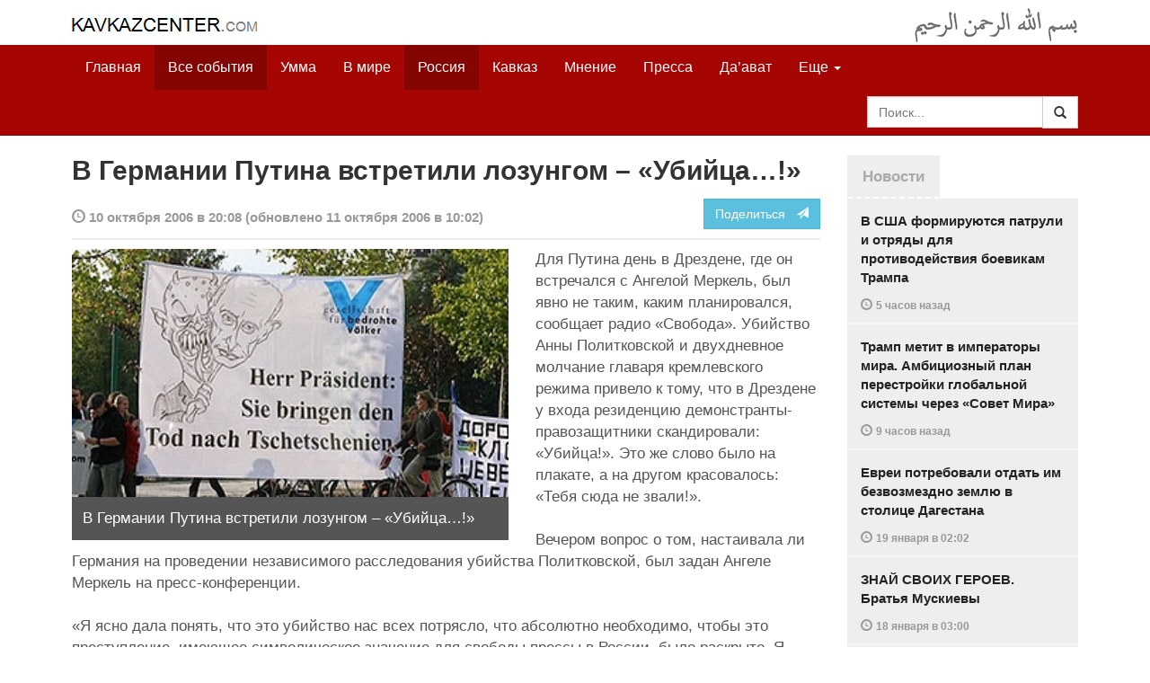

--- FILE ---
content_type: text/html
request_url: https://www.kavkazcenter.com/russ/content/2006/10/10/47483/v-germanii-putina-vstretili-lozungom---ubijtsa!.shtml
body_size: 10675
content:
<!DOCTYPE html>
<html lang="ru" prefix="og: http://ogp.me/ns#">
<head>
    <meta charset="utf-8">
    <meta http-equiv="X-UA-Compatible" content="IE=edge">
    <meta name="viewport" content="width=device-width, initial-scale=1">
    <meta name="description" content="Kavkazcenter.com">
    <meta name="author" content="Kavkaz-Center">
    
    <link rel="canonical" href="https://www.kavkazcenter.com/russ/content/2006/10/10/47483/v-germanii-putina-vstretili-lozungom---ubijtsa!.shtml">
    <meta property="og:title" content="В Германии Путина встретили лозунгом &ndash; &laquo;Убийца&hellip;!&raquo; - Kavkazcenter.com" />
    <meta property="og:type" content="article" />
    <meta property="og:description" content=" Для Путина день в Дрездене, где он встречался с Ангелой Меркель, был явно не таким, каким планировался, сообщает радио &laquo;Свобода&raquo;. Убийство Анны Политковской и двухдневное молчание главаря кремлевского режима привело к тому,&amp;hellip;" />
    <meta property="og:site_name" content="Kavkazcenter.com" />
    <meta property="og:locale" content="ru_RU" />
    <meta property="og:article:author" content="Kavkazcenter.com" />
    <meta property="og:article:section" content="Россия" />
    <meta property="og:url" content="https://www.kavkazcenter.com/russ/content/2006/10/10/47483/v-germanii-putina-vstretili-lozungom---ubijtsa!.shtml" />
    
    <meta property="og:image" content="https://www.kavkazcenter.com/russ/content/2006/10/10/47483_1.jpg" />
    
    
    
    <meta name="twitter:card" content="summary_large_image">
    
    <meta name="twitter:site" content="@newkc14">
    <meta name="twitter:title" content="В Германии Путина встретили лозунгом &ndash; &laquo;Убийца&hellip;!&raquo;">
    <meta name="twitter:description" content=" Для Путина день в Дрездене, где он встречался с Ангелой Меркель, был явно не таким, каким планировался, сообщает радио &laquo;Свобода&raquo;. Убийство Анны Политковской и двухдневное молчание&amp;hellip;" />
    <meta name="twitter:creator" content="@newkc14">
    
    <meta name="twitter:image" content="https://www.kavkazcenter.com/russ/content/2006/10/10/47483_1.jpg">
    

    <meta name="twitter:domain" content="www.kavkazcenter.com">

    <script type="application/ld+json">
    {
        "@context": "http://schema.org"
        ,"@type": "NewsArticle"
        ,"description": " \u0414\u043b\u044f \u041f\u0443\u0442\u0438\u043d\u0430 \u0434\u0435\u043d\u044c \u0432 \u0414\u0440\u0435\u0437\u0434\u0435\u043d\u0435, \u0433\u0434\u0435 \u043e\u043d \u0432\u0441\u0442\u0440\u0435\u0447\u0430\u043b\u0441\u044f \u0441 \u0410\u043d\u0433\u0435\u043b\u043e\u0439 \u041c\u0435\u0440\u043a\u0435\u043b\u044c, \u0431\u044b\u043b \u044f\u0432\u043d\u043e \u043d\u0435 \u0442\u0430\u043a\u0438\u043c, \u043a\u0430\u043a\u0438\u043c \u043f\u043b\u0430\u043d\u0438\u0440\u043e\u0432\u0430\u043b\u0441\u044f, \u0441\u043e\u043e\u0431\u0449\u0430\u0435\u0442 \u0440\u0430\u0434\u0438\u043e \u00ab\u0421\u0432\u043e\u0431\u043e\u0434\u0430\u00bb. \u0423\u0431\u0438\u0439\u0441\u0442\u0432\u043e \u0410\u043d\u043d\u044b \u041f\u043e\u043b\u0438\u0442\u043a\u043e\u0432\u0441\u043a\u043e\u0439 \u0438 \u0434\u0432\u0443\u0445\u0434\u043d\u0435\u0432\u043d\u043e\u0435 \u043c\u043e\u043b\u0447\u0430\u043d\u0438\u0435 \u0433\u043b\u0430\u0432\u0430\u0440\u044f \u043a\u0440\u0435\u043c\u043b\u0435\u0432\u0441\u043a\u043e\u0433\u043e \u0440\u0435\u0436\u0438\u043c\u0430 \u043f\u0440\u0438\u0432\u0435\u043b\u043e \u043a \u0442\u043e\u043c\u0443, \u0447\u0442\u043e&hellip;"
        ,"url": "https://www.kavkazcenter.com/russ/content/2006/10/10/47483/v-germanii-putina-vstretili-lozungom---ubijtsa!.shtml"
        ,"publisher": {
            "@type": "Organization",
            "name": "Kavkazcenter.com",
            "logo": "https://www.kavkazcenter.com/favicon-194x194.png"
        }
        ,"headline": "\u0412 \u0413\u0435\u0440\u043c\u0430\u043d\u0438\u0438 \u041f\u0443\u0442\u0438\u043d\u0430 \u0432\u0441\u0442\u0440\u0435\u0442\u0438\u043b\u0438 \u043b\u043e\u0437\u0443\u043d\u0433\u043e\u043c \u2013 \u00ab\u0423\u0431\u0438\u0439\u0446\u0430\u2026!\u00bb"
,"image": ["https://www.kavkazcenter.com/russ/content/2006/10/10/47483_1.jpg"]
        ,"thumbnailUrl": ["https://www.kavkazcenter.com/russ/content/2006/10/10/47483t_1.jpg"]
        ,"datePublished": "2006-10-10T20:08:31+04:00"
    }
 </script> 
    
    
    
    <link rel="apple-touch-icon" sizes="57x57" href="/apple-touch-icon-57x57.png?v=0004">
    <link rel="apple-touch-icon" sizes="60x60" href="/apple-touch-icon-60x60.png?v=0004">
    <link rel="apple-touch-icon" sizes="72x72" href="/apple-touch-icon-72x72.png?v=0004">
    <link rel="apple-touch-icon" sizes="76x76" href="/apple-touch-icon-76x76.png?v=0004">
    <link rel="apple-touch-icon" sizes="114x114" href="/apple-touch-icon-114x114.png?v=0004">
    <link rel="apple-touch-icon" sizes="120x120" href="/apple-touch-icon-120x120.png?v=0004">
    <link rel="apple-touch-icon" sizes="144x144" href="/apple-touch-icon-144x144.png?v=0004">
    <link rel="apple-touch-icon" sizes="152x152" href="/apple-touch-icon-152x152.png?v=0004">
    <link rel="apple-touch-icon" sizes="180x180" href="/apple-touch-icon-180x180.png?v=0004">
    <link rel="icon" type="image/png" href="/favicon-32x32.png?v=0004" sizes="32x32">
    <link rel="icon" type="image/png" href="/favicon-194x194.png?v=0004" sizes="194x194">
    <link rel="icon" type="image/png" href="/favicon-96x96.png?v=0004" sizes="96x96">
    <link rel="icon" type="image/png" href="/android-chrome-192x192.png?v=0004" sizes="192x192">
    <link rel="icon" type="image/png" href="/favicon-16x16.png?v=0004" sizes="16x16">
    <link rel="manifest" href="/manifest.json?v=0004">
    <link rel="shortcut icon" href="/favicon.ico?v=0004">
    <meta name="msapplication-TileColor" content="#a50604">
    <meta name="msapplication-TileImage" content="/mstile-144x144.png?v=0004">
    <meta name="theme-color" content="#a50604">
    <link href="/russ/rss/events.xml" rel="alternate" type="application/rss+xml" title="Последние события с Kavkazcenter.com" />
    <link href="/russ/rss/events_091.xml" rel="alternate" type="application/rss+xml" title="[RSS v0.91] Последние события с Kavkazcenter.com" />
    

    
    <title>В Германии Путина встретили лозунгом – «Убийца…!» - Kavkazcenter.com</title>
    <!-- Bootstrap core CSS -->
    <link href="/bootstrap.css" rel="stylesheet">
    <!-- Custom styles -->
    <link href="/canvas.css" type="text/css" rel="stylesheet">
    <link href="/slick.css" type="text/css" rel="stylesheet">
    
    <!-- HTML5 shim and Respond.js IE8 support of HTML5 elements and media queries -->
    <!--[if lt IE 9]>
    <script src="https://oss.maxcdn.com/html5shiv/3.7.2/html5shiv.min.js"></script>
    <script src="https://oss.maxcdn.com/respond/1.4.2/respond.min.js"></script>
    <![endif]-->
</head>

<body>

<div class="navbar" style="margin-bottom:0px;border:0px;background-color:#fff">
    <div class="canvas">
        <div class="container-fluid" style="position:relative;white-space:nowrap">
            <a href="/russ"><img src="/kc.png" id="kclogo" title="Kavkazcenter.com"></a>
            <img src="/bismil.png" id="bismil" title="Во имя Аллаха, Милостивого, Милосердного">
        </div>
    </div>
</div>
<!-- Static navbar -->
<div class="navbar navbar-default navbar-static-top" role="navigation">
    <div class="canvas">
        <div class="container-fluid">
            <div class="navbar-header" id="mainnavhead">
                <button data-toggle="collapse" data-target=".navbar-collapse" type="button" class="navbar-toggle collapsed">
                    <span class="sr-only">Навигация</span>
                    <span class="icon-bar"></span>
                    <span class="icon-bar"></span>
                    <span class="icon-bar"></span>
                </button>
            </div>
            <div id="mainnavbar" class="navbar-collapse collapse col-xs-12 col-lg-12" style="width:100%">
                <ul class="nav navbar-nav">
                    <li class="switems"><a href="/russ/">Главная</a></li>
                    <li class="switems active"><a href="/russ/allevents">Все события</a></li>
                    <li class="switems"><a href="/russ/ummah">Умма</a></li>
                    <li class="switems"><a href="/russ/world">В мире</a></li>
                    <li class="switems active"><a href="/russ/russia">Россия</a></li>
                    <li class="switems"><a href="/russ/caucasus">Кавказ</a></li>
                    <li class="switems"><a href="/russ/opinion">Мнение</a></li>
                    <li class="switems"><a href="/russ/press">Пресса</a></li>
                    <li class="switems"><a href="/russ/daawa">Да’ават</a></li>
                    <li class="switems"><a href="/russ/media">Медиа</a></li>
                    <li class="dropdown">
                        <a href="#more" class="dropdown-toggle" data-toggle="dropdown">Еще <span class="caret"></span></a>
                        <ul class="dropdown-menu" role="menu">
                        
                        <li class="switems" style="display:none;"><a href="/russ/">Главная</a></li>
                        <li class="switems active" style="display:none;"><a href="/russ/allevents">Все события</a></li>
                        <li class="switems" style="display:none;"><a href="/russ/ummah">Умма</a></li>
                        <li class="switems" style="display:none;"><a href="/russ/world">В мире</a></li>
                        <li class="switems active" style="display:none;"><a href="/russ/russia">Россия</a></li>
                        <li class="switems" style="display:none;"><a href="/russ/caucasus">Кавказ</a></li>
                        <li class="switems" style="display:none;"><a href="/russ/opinion">Мнение</a></li>
                        <li class="switems" style="display:none;"><a href="/russ/press">Пресса</a></li>
                        <li class="switems" style="display:none;"><a href="/russ/daawa">Да’ават</a></li>
                        <li class="switems" style="display:none;"><a href="/russ/media">Медиа</a></li>
                        <li class="divider"></li>
                        <!--<li class="dropdown-header">Другое</li> -->
                            <li><a href="/russ/archive">Архив</a></li>
                            <li><a href="/russ/feedback">Обратная связь</a></li>
                        </ul>
                    </li>
                </ul>
                <form class="navbar-form navbar-right" id="searchnavbar" data-lang="russ">
                    <div class="input-group">
                        <input class="form-control" type="text" id="searchnavbarinput" placeholder="Поиск...">
                        <div class="input-group-btn">
                            <button type="submit" class="btn btn-default"><i class="glyphicon glyphicon-search" style="line-height: inherit"></i></button>
                        </div>
                      </div>
                </form>
            </div><!--/.nav-collapse -->
        </div>
    </div>
</div>


<div class="canvas">

<div class="container-fluid">
<div class="row">
<div class="col-xs-12 col-md-8 col-lg-9"> 
    <div class="article" style="margin-bottom:25px;padding:0px;">
        <div class="container-fluid">
            <div class="row">
                <div class="col-xs-12" style="padding:0px;margin:0px 0px 10px 0px">
                    <h2 id="main-title">В Германии Путина встретили лозунгом – «Убийца…!»</h2>
                </div>
                <div id="main-article" class="col-xs-12 col-lg-12" style="margin:0px;padding:0px">
                    
<div class="container-fluid nopadding">
    <div class="row" style="margin-top:5px">
        <div style="padding-top: 10px; color:#999;font-size:0.9em;font-weight:600" class="col-xs-12 col-sm-9">
            <span class="glyphicon glyphicon-time"></span> 10 октября 2006 в 20:08
            
               <span class="hidden-md hidden-sm">(обновлено 11 октября 2006 в 10:02)</span> 
               <span class="hidden-xs hidden-lg">(обн. Окт 11 2006 в 10:02)</span> 
            
        </div>
        <div class="col-xs-12 col-sm-3">
            <a class="hidden-xs btn btn-info pull-right" href="#shareit">Поделиться &nbsp; <span class="glyphicon glyphicon-send"></span></a>
            <a class="visible-xs btn btn-info col-xs-6" style="margin-top:10px" href="#shareit">Поделиться &nbsp; <span class="glyphicon glyphicon-send"></span></a>
        </div>
    </div>
</div>
<div style="margin:10px 0px;border-top:2px solid #eee"></div>  
                    
                    <div style="margin:0px 30px 10px 0px;padding:0px;" class="col-xs-12 col-lg-7 pull-left">
                        <img width="100%" alt="" src="/russ/content/2006/10/10/47483_1.jpg">
                        <div style="background-color:#555;padding:12px;color:#fff;">
                            
                            В Германии Путина встретили лозунгом – «Убийца…!»
                            
                        </div>
                        <div class="hidden-lg" style="margin-bottom:20px"></div>
                    </div>
                    
                    <div id="article-text">
                        <p>
Для Путина день в Дрездене, где он встречался с Ангелой Меркель, был явно не таким, каким планировался, сообщает радио «Свобода». Убийство Анны Политковской и двухдневное молчание главаря кремлевского режима привело к тому, что в Дрездене у входа резиденцию демонстранты-правозащитники скандировали: «Убийца!». Это же слово было на плакате, а на другом красовалось: «Тебя сюда не звали!». 
</p>

<p>
Вечером вопрос о том, настаивала ли Германия на проведении независимого расследования убийства Политковской, был задан Ангеле Меркель на пресс-конференции. 
</p>

<p>
«Я ясно дала понять, что это убийство нас всех потрясло, что абсолютно необходимо, чтобы это преступление, имеющее символическое значение для свободы прессы в России, было раскрыто. Я получила заверения российского президента, что все необходимое для этого будет сделано», - сказала канцлер Германии. 
</p>

<p>
Лишь после этого Путин сообщил, что «сделает все возможное, что бы преступление было раскрыто». При этом Путин подчеркнул, что сам лично придерживается версии анонимного автора ставшей известной «аналитической записки», которая был запущена в сети Интернет после убийства Политковской, что само по себе указывает на то, что возможно авторы этой «записки» работают на Лубянке. 
</p>

<p>
«У нас есть информация, и она достоверная, что многие люди, которые прячутся от российского правосудия, давно вынашивают идею принести кого-то в жертву, чтобы создать волну антироссийских настроений в мире», - заявил Путин.<br />
<br />
Напомним, что только по прибытию в Германию с официальным визитом, главарь кремлевского режима Путин, наконец, отреагировал на убийство журналистки «Новой газеты» Анны Политковской. Реакция эта была весьма сумбурной и противоречивой. 
</p>

<p>
Во-первых, Путин оценил, что хуже для Росси - убийство Политковской или ее статьи. По Путину оказалось, что убийство нанесло больше ущерб, чем ее публикации в прессе. 
</p>

<p>
Во-вторых, несмотря на то, что Путин публично признал, что деятельность Политковской «наносила существенный ущерб» России», главарь Кремля объявил, что сама журналистка не имела влияние на политическую ситуацию в России. 
</p>

<p>
Комментарий Путина в связи с убийством Политковской, который прозвучал лишь на 3 день и то за рубежом, уже вызвал серьезную критику и обвинения в адрес Путина в российских оппозиционных кругах. Этот комментарий посчитали оскорблением убитой журналистки и демонстрацией на весь мир мелкого уровня Путина, как человека и лидера. 
</p>

<p>
Тем временем, российские власти объявили фактически три версии убийства журналистки. Все они связывают преступление с профессиональной деятельностью Политковской. Собственное расследование ведет и &quot;Новая газета&quot;. Обозреватель издания Вячеслав Измайлов заявил, что у него лично нет сомнений в причастности к убийству Рамзана Кадырова и его окружения. 
</p>

<p>
Версии 
</p>

<p>
Заговор против Путина и его чеченских марионеток, в частности, Кадырова. По данным российской прессы, на совещаниях российских силовиков активно обсуждалась версия о заговоре против Владимира Путина. А убийство было якобы приурочено ко дню рождения главаря Кремля, чтобы нанести удар его авторитету, прежде всего на Западе. В этой связи упоминается имя Бориса Березовского, которого, как пишет «Российская газета» «не устраивает нынешняя власть». 
</p>

<p>
Одновременно в Интернете ходит анонимная записка, которая якобы была составлена в прошлом году, и в соответствие с которой организатором убийства является Невзелин. 
</p>

<p>
Другая версия, в частности, по данным «Коммерсанта», связана с делом нижневартовских милиционеров. Несколько лет назад журналистка выяснила, что эти милиционеры были причастны к похищениям и убийствам мирных жителей в Чечне. 
</p>

<p>
После публикации ее материалов на милиционеров завели уголовное дело, а Политковская стала получать по электронной почте письма с угрозами. 
</p>

<p>
Еще одной версией, которую отрабатывают российские власти, причастность к убийству журналистки чеченских коллаборационистов, которые подчиняются Кадырову. Обвинения лично в адрес Кадырова звучат пока только со стороны журналистов. 
</p>

<p>
Тем временем в российских СМИ появилась и еще одна возможная версия убийства журналистки. Политковскую могли убить националисты. Фамилия журналистки была в списке «врагов российской государственности», который публиковали различные националистические сайты. 
</p>

<b>КЦ</b> 

                    </div>
                </div>
            </div>
        </div>
    </div><!--/article-->    
<a name="shareit"></a>
<div style="margin-bottom:10px;border-top:4px solid #eee"></div>
<div class="container-fluid nopadding">
    <div class="row">
        <div class="col-xs-12">
            <a href="https://twitter.com/intent/tweet?text=%D0%92%20%D0%93%D0%B5%D1%80%D0%BC%D0%B0%D0%BD%D0%B8%D0%B8%20%D0%9F%D1%83%D1%82%D0%B8%D0%BD%D0%B0%20%D0%B2%D1%81%D1%82%D1%80%D0%B5%D1%82%D0%B8%D0%BB%D0%B8%20%D0%BB%D0%BE%D0%B7%D1%83%D0%BD%D0%B3%D0%BE%D0%BC%20%E2%80%93%20%C2%AB%D0%A3%D0%B1%D0%B8%D0%B9%D1%86%D0%B0%E2%80%A6%21%C2%BB&url=http%3A%2F%2Fwww.kavkazcenter.com%2Fruss%2Fcontent%2F2006%2F10%2F10%2F47483.shtml">
                <img style="margin-right:4px" src="https://imgs2.kavkazcenter.com/social-icons/twitter_48.png">
            </a>
            <a data-href="http://www.kavkazcenter.com/russ/content/2006/10/10/47483/v-germanii-putina-vstretili-lozungom---ubijtsa!.shtml" href="https://plus.google.com/share?url=http%3A%2F%2Fwww.kavkazcenter.com%2Fruss%2Fcontent%2F2006%2F10%2F10%2F47483%2Fv-germanii-putina-vstretili-lozungom---ubijtsa%21.shtml&hl=ru">
                <img style="margin-right:4px" src="https://imgs2.kavkazcenter.com/social-icons/google-plus_48.png">
            </a>
            <a href="http://www.linkedin.com/shareArticle?mini=true&url=http%3A%2F%2Fwww.kavkazcenter.com%2Fruss%2Fcontent%2F2006%2F10%2F10%2F47483%2Fv-germanii-putina-vstretili-lozungom---ubijtsa%21.shtml&title=%D0%92%20%D0%93%D0%B5%D1%80%D0%BC%D0%B0%D0%BD%D0%B8%D0%B8%20%D0%9F%D1%83%D1%82%D0%B8%D0%BD%D0%B0%20%D0%B2%D1%81%D1%82%D1%80%D0%B5%D1%82%D0%B8%D0%BB%D0%B8%20%D0%BB%D0%BE%D0%B7%D1%83%D0%BD%D0%B3%D0%BE%D0%BC%20%E2%80%93%20%C2%AB%D0%A3%D0%B1%D0%B8%D0%B9%D1%86%D0%B0%E2%80%A6%21%C2%BB">
                <img style="margin-right:4px" src="https://imgs2.kavkazcenter.com/social-icons/linkedin_48.png">
            </a>
            <a href="https://www.facebook.com/sharer/sharer.php?u=http%3A%2F%2Fwww.kavkazcenter.com%2Fruss%2Fcontent%2F2006%2F10%2F10%2F47483%2Fv-germanii-putina-vstretili-lozungom---ubijtsa%21.shtml">
                <img style="margin-right:4px" src="https://imgs2.kavkazcenter.com/social-icons/facebook_48.png">
            </a>
            <a href="mailto:?subject=%D0%9F%D1%80%D0%B5%D0%B4%D0%BB%D0%BE%D0%B6%D0%B5%D0%BD%D0%B8%D0%B5%20%D1%81%D1%82%D0%B0%D1%82%D1%8C%D0%B8%20c%20Kavkazcenter.com&body=%D0%92%20%D0%93%D0%B5%D1%80%D0%BC%D0%B0%D0%BD%D0%B8%D0%B8%20%D0%9F%D1%83%D1%82%D0%B8%D0%BD%D0%B0%20%D0%B2%D1%81%D1%82%D1%80%D0%B5%D1%82%D0%B8%D0%BB%D0%B8%20%D0%BB%D0%BE%D0%B7%D1%83%D0%BD%D0%B3%D0%BE%D0%BC%20%E2%80%93%20%C2%AB%D0%A3%D0%B1%D0%B8%D0%B9%D1%86%D0%B0%E2%80%A6%21%C2%BB%0D%0Ahttp%3A%2F%2Fwww.kavkazcenter.com%2Fruss%2Fcontent%2F2006%2F10%2F10%2F47483%2Fv-germanii-putina-vstretili-lozungom---ubijtsa%21.shtml">
                <img style="margin-right:4px" src="https://imgs2.kavkazcenter.com/social-icons/email_48.png">
            </a>
        </div>
    </div>
</div>
<div style="margin:10px 0px 20px 0px;border-top:4px solid #eee"></div>
    
    <div class="visible-xs" style="height:20px;"></div>
    
    <div class="container-fluid nopadding">
        <div class="row">
            <div class="col-xs-12">
                <a id="commentaries"></a>
                <div role="tabpanel"><!--start-tabpanel-->
                    <ul class="nav nav-tabs" role="tablist" id="article-tabs">
                        <li role="presentation" class="active"><a href="#similar" aria-controls="similar" role="tab" data-toggle="tab" style="color:#aaa;font-weight:600">Публикации по теме</a></li>
                        <li role="presentation"><a href="#comments" aria-controls="comments" role="tab" data-toggle="tab" id="toggle-comments" style="color:#aaa;font-weight:600" data-url="russ/comments/47483">Комментарии &nbsp;&nbsp;
                        <span class="badge badge-comments pull-right">0</span>
                        </a>
                        </li>
                    </ul>
                     <div class="tab-content">
                        <div role="tabpanel" class="tab-pane fade in active" id="similar">
                            <div style="margin-bottom:10px;border-top:4px solid #eee"></div>
                            
                            <div style="padding:0px 0px 15px 0px">
                                <div style="height:10px"></div>
                                <a href="/russ/content/2006/10/10/47463/rossijskie-pravozaschitniki-somnevayutsya-v-raskrytii-ubijstva-prolitkovskoj.shtml" class="similar-art">
                                    <span style="font-size:16px;font-weight:600;">
                                        Российские правозащитники сомневаются в раскрытии убийства Пролитковской
                                    </span>
                                    <p class="pubdate" style="margin:5px 0px 0px 0px">
                                        Россия » Все события // 10 октября 2006 в 12:13
                                    </p>
                                </a>
                            </div>
                            
                            <div style="padding:0px 0px 15px 0px">
                                <div style="height:10px"></div>
                                <a href="/russ/content/2006/10/09/47454/my-zhivem-v-banditskom-gosudarstve.shtml" class="similar-art">
                                    <span style="font-size:16px;font-weight:600;">
                                        Мы живем в бандитском государстве
                                    </span>
                                    <p class="pubdate" style="margin:5px 0px 0px 0px">
                                        Россия » Пресса // 9 октября 2006 в 21:04
                                    </p>
                                </a>
                            </div>
                            
                            <div style="padding:0px 0px 15px 0px">
                                <div style="height:10px"></div>
                                <a href="/russ/content/2006/10/09/47453/est-esche-odna-versiya-ubijstva-politkovskoj.shtml" class="similar-art">
                                    <span style="font-size:16px;font-weight:600;">
                                        Есть еще одна версия убийства Политковской
                                    </span>
                                    <p class="pubdate" style="margin:5px 0px 0px 0px">
                                        Россия » Все события // 9 октября 2006 в 20:48
                                    </p>
                                </a>
                            </div>
                            
                            <div style="padding:0px 0px 15px 0px">
                                <div style="height:10px"></div>
                                <a href="/russ/content/2006/10/09/47449/reportery-bez-granits-gotovyatsya-k-aktsii-protesta-protiv-ubijstva-politkovskoj.shtml" class="similar-art">
                                    <span style="font-size:16px;font-weight:600;">
                                        «Репортеры без границ» готовятся к акции протеста против убийства Политковской
                                    </span>
                                    <p class="pubdate" style="margin:5px 0px 0px 0px">
                                        В мире » Все события // 9 октября 2006 в 18:26
                                    </p>
                                </a>
                            </div>
                            
                            <div style="padding:0px 0px 15px 0px">
                                <div style="height:10px"></div>
                                <a href="/russ/content/2006/10/09/47440/politkovskij-ya-boyus-chto-delo-ne-budet-raskryto.shtml" class="similar-art">
                                    <span style="font-size:16px;font-weight:600;">
                                        Политковский: «Я боюсь, что дело не будет раскрыто…»
                                    </span>
                                    <p class="pubdate" style="margin:5px 0px 0px 0px">
                                        Россия » Все события // 9 октября 2006 в 09:31
                                    </p>
                                </a>
                            </div>
                            
                            <div style="padding:0px 0px 15px 0px">
                                <div style="height:10px"></div>
                                <a href="/russ/content/2006/10/08/47433/anna-politkovskaya-kadyrov---eto-vooruzhennyj-do-zubov-trus.shtml" class="similar-art">
                                    <span style="font-size:16px;font-weight:600;">
                                        Анна Политковская: «Кадыров – это вооруженный до зубов трус…»
                                    </span>
                                    <p class="pubdate" style="margin:5px 0px 0px 0px">
                                        Россия » Все события // 8 октября 2006 в 22:14
                                    </p>
                                </a>
                            </div>
                            
                            <div style="padding:0px 0px 15px 0px">
                                <div style="height:10px"></div>
                                <a href="/russ/content/2006/10/08/47423/g-satarov-pora-sbrasyvat-etu-fashistskuyu-mraz.shtml" class="similar-art">
                                    <span style="font-size:16px;font-weight:600;">
                                        Г.Сатаров: «Пора сбрасывать эту фашистскую мразь»
                                    </span>
                                    <p class="pubdate" style="margin:5px 0px 0px 0px">
                                        Россия » Все события // 8 октября 2006 в 12:05
                                    </p>
                                </a>
                            </div>
                            
                            <div style="padding:0px 0px 15px 0px">
                                <div style="height:10px"></div>
                                <a href="/russ/content/2006/10/08/47421/ubijtsa-zhurnalistki-anny-politkovskoj-skoree-vsego-uzhe-ubit.shtml" class="similar-art">
                                    <span style="font-size:16px;font-weight:600;">
                                        Убийца журналистки Анны Политковской скорее всего уже убит
                                    </span>
                                    <p class="pubdate" style="margin:5px 0px 0px 0px">
                                        Россия » Все события // 8 октября 2006 в 11:48
                                    </p>
                                </a>
                            </div>
                            
                            <div style="padding:0px 0px 15px 0px">
                                <div style="height:10px"></div>
                                <a href="/russ/content/2006/10/08/47418/politkovskaya-zakanchivala-statyu-o-pytkakh-v-chechne.shtml" class="similar-art">
                                    <span style="font-size:16px;font-weight:600;">
                                        Политковская заканчивала статью о пытках в Чечне
                                    </span>
                                    <p class="pubdate" style="margin:5px 0px 0px 0px">
                                        Россия » Все события // 8 октября 2006 в 09:31
                                    </p>
                                </a>
                            </div>
                            
                            <div style="padding:0px 0px 15px 0px">
                                <div style="height:10px"></div>
                                <a href="/russ/content/2006/10/08/47413/bush-shokirovan-ubijstvom-politkovskoj.shtml" class="similar-art">
                                    <span style="font-size:16px;font-weight:600;">
                                        Буш шокирован убийством Политковской
                                    </span>
                                    <p class="pubdate" style="margin:5px 0px 0px 0px">
                                        В мире » Все события // 8 октября 2006 в 06:51
                                    </p>
                                </a>
                            </div>
                            
                            <div style="padding:0px 0px 15px 0px">
                                <div style="height:10px"></div>
                                <a href="/russ/content/2006/10/08/47412/mid-chri-osudil-ubijstvo-politkovskoj.shtml" class="similar-art">
                                    <span style="font-size:16px;font-weight:600;">
                                        МИД ЧРИ осудил убийство Политковской
                                    </span>
                                    <p class="pubdate" style="margin:5px 0px 0px 0px">
                                        Кавказ » Все события // 8 октября 2006 в 06:47
                                    </p>
                                </a>
                            </div>
                            
                            <div style="padding:0px 0px 15px 0px">
                                <div style="height:10px"></div>
                                <a href="/russ/content/2006/10/07/47411/poslednee-vystuplenie-politkovskoj-o-kadyrove-na-radio-svoboda.shtml" class="similar-art">
                                    <span style="font-size:16px;font-weight:600;">
                                        Последнее выступление Политковской о Кадырове на радио Свобода
                                    </span>
                                    <p class="pubdate" style="margin:5px 0px 0px 0px">
                                        Россия » Пресса // 7 октября 2006 в 21:53
                                    </p>
                                </a>
                            </div>
                            
                            <div style="padding:0px 0px 15px 0px">
                                <div style="height:10px"></div>
                                <a href="/russ/content/2006/10/07/47410/georgij-satarov-&quot;novyj-shag-v-chechenizatsii-rossii&quot;.shtml" class="similar-art">
                                    <span style="font-size:16px;font-weight:600;">
                                        Георгий Сатаров: &quot;Новый шаг в чеченизации России&quot;
                                    </span>
                                    <p class="pubdate" style="margin:5px 0px 0px 0px">
                                        Россия » Пресса // 7 октября 2006 в 21:44
                                    </p>
                                </a>
                            </div>
                            
                            <div style="padding:0px 0px 15px 0px">
                                <div style="height:10px"></div>
                                <a href="/russ/content/2006/10/07/47409/ubijstvo-politkovskoj-chechenskaya-versiya-ochen-ubeditelna.shtml" class="similar-art">
                                    <span style="font-size:16px;font-weight:600;">
                                        Убийство Политковской: «Чеченская версия очень убедительна»
                                    </span>
                                    <p class="pubdate" style="margin:5px 0px 0px 0px">
                                        Россия » Пресса // 7 октября 2006 в 21:40
                                    </p>
                                </a>
                            </div>
                            
                            <div style="padding:0px 0px 15px 0px">
                                <div style="height:10px"></div>
                                <a href="/russ/content/2006/10/07/47404/ubijstvo-politkovskoj---podarok-putinu-na-den-rozhdeniya--ot-kogo.shtml" class="similar-art">
                                    <span style="font-size:16px;font-weight:600;">
                                        Убийство Политковской – подарок Путину на день рождения. От кого?
                                    </span>
                                    <p class="pubdate" style="margin:5px 0px 0px 0px">
                                        Россия » Все события // 7 октября 2006 в 17:51
                                    </p>
                                </a>
                            </div>
                            
                        </div><!--/similar-tab-->

                        <div role="tabpanel" class="tab-pane fade" id="comments">


                            
                        </div>
                    </div><!--//tabcontrol-->
                </div><!--//tabpanel-->
            </div>            
        </div><!--/row-->
    </div><!--/similar-and-comments-container-->
    
    <div class="container-fluid nopadding visible-sm visible-xs" id="lnews-small">
        <div class="row">
            <div class="col-xs-12" id="lnews-content-wrap" style="margin-top:30px;">
                <ul class="nav nav-tabs" role="tablist">
                    <li class="active"><a href="#" style="color:#aaa;font-weight:600">Новости</a></li>
                </ul>
            </div>
        </div>
    </div>
    
</div><!--/article-similar-comments-->


    <div class="col-md-4 col-lg-3 hidden-xs hidden-sm" id="lnews-big">
        <ul class="nav nav-tabs" role="tablist">
            <li class="active"><a href="#" style="color:#aaa;font-weight:600">Новости</a></li>
        </ul>
        <div class="list-group" id="lnews-content">
        
            <a href="/russ/content/2026/01/20/123533/v-ssha-formiruyutsya-patruli-i-otryady-dlya-protivodejstviya-boevikam-trampa.shtml" class="list-group-item">В США формируются патрули и отряды для противодействия боевикам Трампа
                <p class="pubdate">
                    <span class="glyphicon glyphicon-time"></span> <span class="timeago" title="2026-01-20T20:40:36+03:00">20 января  в 20:40</span>
                    
                </p>
            </a>
            
            

        
            <a href="/russ/content/2026/01/20/123532/tramp-metit-v-imperatory-mira--ambitsioznyj-plan-perestrojki-globalnoj-sistemy-cherez-sovet-mira.shtml" class="list-group-item">Трамп метит в императоры мира. Амбициозный план перестройки глобальной системы через «Совет Мира»
                <p class="pubdate">
                    <span class="glyphicon glyphicon-time"></span> <span class="timeago" title="2026-01-20T16:40:21+03:00">20 января  в 16:40</span>
                    
                </p>
            </a>
            
            

        
            <a href="/russ/content/2026/01/19/123531/evrei-potrebovali-otdat-im-bezvozmezdno-zemlyu-v-stolitse-dagestana.shtml" class="list-group-item">Евреи потребовали отдать им безвозмездно землю в столице Дагестана
                <p class="pubdate">
                    <span class="glyphicon glyphicon-time"></span> <span class="timeago" title="2026-01-19T02:02:43+03:00">19 января  в 02:02</span>
                    
                </p>
            </a>
            
            

        
            <a href="/russ/content/2026/01/18/123530/znaj-svoikh-geroev--bratya-muskievy.shtml" class="list-group-item">ЗНАЙ СВОИХ ГЕРОЕВ. Братья Мускиевы
                <p class="pubdate">
                    <span class="glyphicon glyphicon-time"></span> <span class="timeago" title="2026-01-18T03:00:15+03:00">18 января  в 03:00</span>
                    
                </p>
            </a>
            
            

        
            <a href="/russ/content/2026/01/17/123529/16-letnego-urozhentsa-nalchika-obyavili-terroristom--zasekrechennoe-dtp-i-pokhischenie-v-okkupirovannoj-chechne.shtml" class="list-group-item">16-летнего уроженца Нальчика объявили «террористом». Засекреченное ДТП и похищение в оккупированной Чечне
                <p class="pubdate">
                    <span class="glyphicon glyphicon-time"></span> <span class="timeago" title="2026-01-17T21:05:37+03:00">17 января  в 21:05</span>
                    
                </p>
            </a>
            
            

        
            <a href="/russ/content/2026/01/17/123528/london-gotovitsya-k-bolshoj-vojne.shtml" class="list-group-item">Лондон готовится к большой войне
                <p class="pubdate">
                    <span class="glyphicon glyphicon-time"></span> <span class="timeago" title="2026-01-17T14:24:07+03:00">17 января  в 14:24</span>
                    
                </p>
            </a>
            
            

        
            <a href="/russ/content/2026/01/16/123527/evropejskie-vojska-v-grenlandii-gotovyatsya-otrazit-agressiyu-ssha.shtml" class="list-group-item">Европейские войска в Гренландии готовятся отразить агрессию США
                <p class="pubdate">
                    <span class="glyphicon glyphicon-time"></span> <span class="timeago" title="2026-01-16T01:05:17+03:00">16 января  в 01:05</span>
                    
                </p>
            </a>
            
            

        
        </div>
    </div>
    
    
    
    
    <div class="col-xs-12 col-sm-4 col-lg-3 hidden-xs hidden-sm pull-right" style="margin-top:20px;">
        <ul class="nav nav-tabs" role="tablist">
            <li class="active"><a href="#" style="color:#aaa;font-weight:600">Актуально</a></li>
        </ul>
        <div class="list-group">
        
            <a href="/russ/content/2025/05/03/123023/ot-demokratii-k-tekhnofeodalizmu.shtml" class="list-group-item headline">
                <img style="margin-bottom:10px" width="100%" alt="«От демократии к технофеодализму»" src="/russ/content/2025/05/03/123023_1.jpg">
                <div>«От демократии к технофеодализму»</div>
            </a>
        
            <a href="/russ/content/2022/11/22/121157/movladi-udugov-shariat-v-ramkakh-demokratii-legitimnost-i-gosudarstvo-dvukh-uschelij--chast1-chast2.shtml" class="list-group-item headline">
                <img style="margin-bottom:10px" width="100%" alt="Мовлади Удугов: Шариат в рамках демократии, легитимность и государство двух ущелий. Часть1, Часть2" src="/russ/content/2022/11/22/121157_1.jpg">
                <div>Мовлади Удугов: Шариат в рамках демократии, легитимность и государство двух ущелий. Часть1, Часть2</div>
            </a>
        
            <a href="/russ/content/2018/10/06/117370/dokku-abu-usman-shamil-sprosil-menya-kogda-ty-stanesh-amirom-ty-obyavish-imárat.shtml" class="list-group-item headline">
                <img style="margin-bottom:10px" width="100%" alt="Докку Абу Усман: Шамиль спросил меня: «Когда ты станешь Амиром, ты объявишь Има&amp;#769;рат?" src="/russ/content/2018/10/06/117370_1.jpg">
                <div>Докку Абу Усман: Шамиль спросил меня: «Когда ты станешь Амиром, ты объявишь Има&#769;рат?</div>
            </a>
        
            <a href="/russ/content/2024/12/20/122766/vazhno-dlya-musulman!--o-planakh-po-vnedreniyu-demokraticheskogo-islama.shtml" class="list-group-item headline">
                <img style="margin-bottom:10px" width="100%" alt="Важно для мусульман!  О планах по внедрению «демократического Ислама»" src="/russ/content/2024/12/20/122766_1.jpg">
                <div>Важно для мусульман!  О планах по внедрению «демократического Ислама»</div>
            </a>
        
        </div>
    </div>
    


</div><!--/row-->

<hr>

<footer>
<p>&copy; Kavkazcenter.com 2020</p>
</footer>

</div><!--/.container-->

</div><!--/canvas-->

<div class="device-xs visible-xs"></div>
<div class="device-sm visible-sm"></div>
<div class="device-md visible-md"></div>
<div class="device-lg visible-lg"></div>

<!-- Bootstrap core JavaScript
================================================== -->
<!-- Placed at the end of the document so the pages load faster -->
<script src="/assets/js/jquery-1.11.1.min.js"></script>
<script src="/assets/js/jquery.timeago.js"></script>
<script src="/assets/js/jquery.timeago.ru.js"></script>
<script src="/assets/js/bootstrap.min.js"></script>
<script src="/assets/js/jquery.validate.min.js"></script>
<script src="/assets/js/jquery.form.min.js"></script>
<script src="/assets/js/navbar.js"></script>
<script src="/article.js"></script>
<script>setclock("2026, 01, 21, 02, 08");</script>
<script defer src="https://static.cloudflareinsights.com/beacon.min.js/vcd15cbe7772f49c399c6a5babf22c1241717689176015" integrity="sha512-ZpsOmlRQV6y907TI0dKBHq9Md29nnaEIPlkf84rnaERnq6zvWvPUqr2ft8M1aS28oN72PdrCzSjY4U6VaAw1EQ==" data-cf-beacon='{"version":"2024.11.0","token":"300bca3294a846a186471a55c7708ba7","r":1,"server_timing":{"name":{"cfCacheStatus":true,"cfEdge":true,"cfExtPri":true,"cfL4":true,"cfOrigin":true,"cfSpeedBrain":true},"location_startswith":null}}' crossorigin="anonymous"></script>
</body>
</html>
